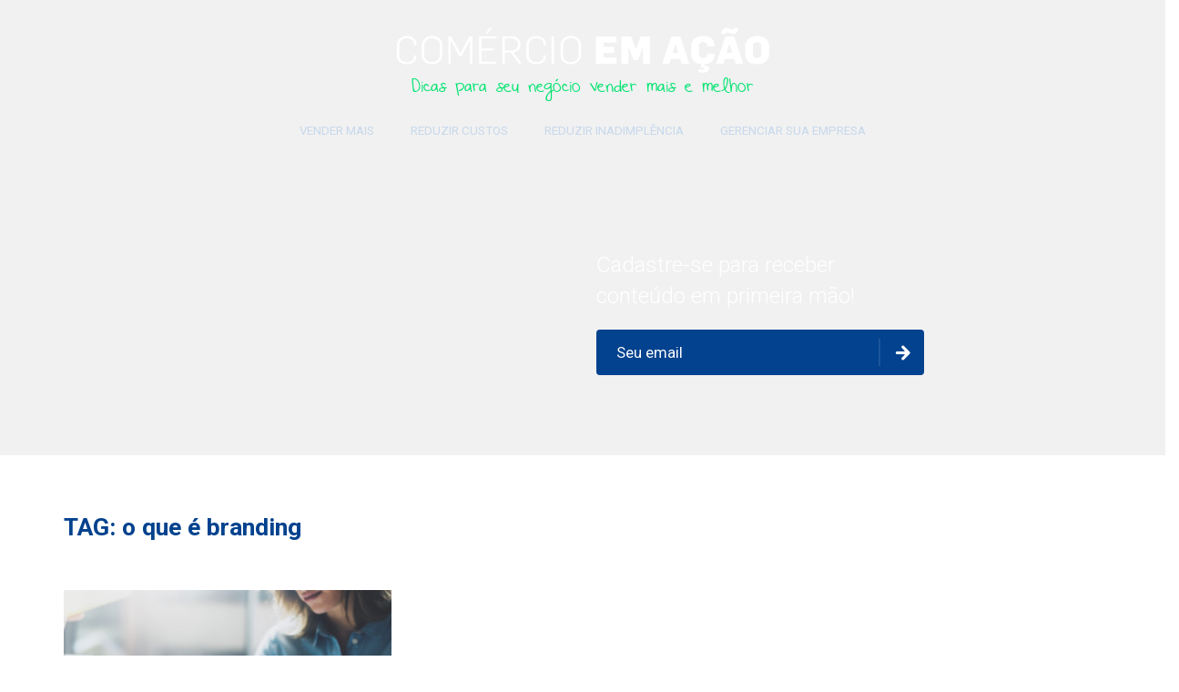

--- FILE ---
content_type: text/html; charset=UTF-8
request_url: https://comercioemacao.cdlbh.com.br/tag/o-que-e-branding/
body_size: 5051
content:
<!DOCTYPE html>
<html lang="pt-BR">
	<head>
		<!-- Global Site Tag (gtag.js) - Google Analytics -->
		<script async src="https://www.googletagmanager.com/gtag/js?id=UA-39973681-5">		 			 
   		</script>
		<script>
		  window.dataLayer = window.dataLayer || [];
		  function gtag(){dataLayer.push(arguments)};
		  gtag('js', new Date());

		  gtag('config', 'UA-39973681-5');
		</script>		

		<meta charset="UTF-8" />
		<meta name="viewport" content="width=device-width" />
		
		<link rel="profile" href="http://gmpg.org/xfn/11" />
		<link rel="pingback" href="https://comercioemacao.cdlbh.com.br/xmlrpc.php" />

		<link rel="stylesheet" href="https://comercioemacao.cdlbh.com.br/wp-content/themes/blog-cdlbh/style.css" />

				<!--[if lt IE 9]>
		<script src="https://comercioemacao.cdlbh.com.br/wp-content/themes/blog-cdlbh/js/html5.js" type="text/javascript"></script>
		<![endif]-->

		<meta name='robots' content='index, follow, max-image-preview:large, max-snippet:-1, max-video-preview:-1' />

	<!-- This site is optimized with the Yoast SEO plugin v18.0 - https://yoast.com/wordpress/plugins/seo/ -->
	<title>Arquivos o que é branding - Comércio em Ação</title>
	<link rel="canonical" href="https://comercioemacao.cdlbh.com.br/tag/o-que-e-branding/" />
	<meta property="og:locale" content="pt_BR" />
	<meta property="og:type" content="article" />
	<meta property="og:title" content="Arquivos o que é branding - Comércio em Ação" />
	<meta property="og:url" content="https://comercioemacao.cdlbh.com.br/tag/o-que-e-branding/" />
	<meta property="og:site_name" content="Comércio em Ação" />
	<meta name="twitter:card" content="summary" />
	<script type="application/ld+json" class="yoast-schema-graph">{"@context":"https://schema.org","@graph":[{"@type":"Organization","@id":"https://comercioemacao.cdlbh.com.br/#organization","name":"Comércio em Ação - Dicas para seu negócio vender mais e melhor","url":"https://comercioemacao.cdlbh.com.br/","sameAs":["https://www.facebook.com/CDLBH","https://www.instagram.com/cdlbh/","https://www.linkedin.com/company/cdlbh/","https://www.youtube.com/user/cdlbh"],"logo":{"@type":"ImageObject","@id":"https://comercioemacao.cdlbh.com.br/#logo","inLanguage":"pt-BR","url":"https://comercioemacao.cdlbh.com.br/wp-content/uploads/2017/11/vendamais_finalpost.jpg","contentUrl":"https://comercioemacao.cdlbh.com.br/wp-content/uploads/2017/11/vendamais_finalpost.jpg","width":730,"height":160,"caption":"Comércio em Ação - Dicas para seu negócio vender mais e melhor"},"image":{"@id":"https://comercioemacao.cdlbh.com.br/#logo"}},{"@type":"WebSite","@id":"https://comercioemacao.cdlbh.com.br/#website","url":"https://comercioemacao.cdlbh.com.br/","name":"Comércio em Ação","description":"Dicas para seu negócio vender mais e melhor","publisher":{"@id":"https://comercioemacao.cdlbh.com.br/#organization"},"potentialAction":[{"@type":"SearchAction","target":{"@type":"EntryPoint","urlTemplate":"https://comercioemacao.cdlbh.com.br/?s={search_term_string}"},"query-input":"required name=search_term_string"}],"inLanguage":"pt-BR"},{"@type":"CollectionPage","@id":"https://comercioemacao.cdlbh.com.br/tag/o-que-e-branding/#webpage","url":"https://comercioemacao.cdlbh.com.br/tag/o-que-e-branding/","name":"Arquivos o que é branding - Comércio em Ação","isPartOf":{"@id":"https://comercioemacao.cdlbh.com.br/#website"},"breadcrumb":{"@id":"https://comercioemacao.cdlbh.com.br/tag/o-que-e-branding/#breadcrumb"},"inLanguage":"pt-BR","potentialAction":[{"@type":"ReadAction","target":["https://comercioemacao.cdlbh.com.br/tag/o-que-e-branding/"]}]},{"@type":"BreadcrumbList","@id":"https://comercioemacao.cdlbh.com.br/tag/o-que-e-branding/#breadcrumb","itemListElement":[{"@type":"ListItem","position":1,"name":"Início","item":"https://comercioemacao.cdlbh.com.br/"},{"@type":"ListItem","position":2,"name":"o que é branding"}]}]}</script>
	<!-- / Yoast SEO plugin. -->


<link rel='dns-prefetch' href='//s.w.org' />
<link rel="alternate" type="application/rss+xml" title="Feed de tag para Comércio em Ação &raquo; o que é branding" href="https://comercioemacao.cdlbh.com.br/tag/o-que-e-branding/feed/" />
		<script type="text/javascript">
			window._wpemojiSettings = {"baseUrl":"https:\/\/s.w.org\/images\/core\/emoji\/13.1.0\/72x72\/","ext":".png","svgUrl":"https:\/\/s.w.org\/images\/core\/emoji\/13.1.0\/svg\/","svgExt":".svg","source":{"concatemoji":"https:\/\/comercioemacao.cdlbh.com.br\/wp-includes\/js\/wp-emoji-release.min.js?ver=5.8"}};
			!function(e,a,t){var n,r,o,i=a.createElement("canvas"),p=i.getContext&&i.getContext("2d");function s(e,t){var a=String.fromCharCode;p.clearRect(0,0,i.width,i.height),p.fillText(a.apply(this,e),0,0);e=i.toDataURL();return p.clearRect(0,0,i.width,i.height),p.fillText(a.apply(this,t),0,0),e===i.toDataURL()}function c(e){var t=a.createElement("script");t.src=e,t.defer=t.type="text/javascript",a.getElementsByTagName("head")[0].appendChild(t)}for(o=Array("flag","emoji"),t.supports={everything:!0,everythingExceptFlag:!0},r=0;r<o.length;r++)t.supports[o[r]]=function(e){if(!p||!p.fillText)return!1;switch(p.textBaseline="top",p.font="600 32px Arial",e){case"flag":return s([127987,65039,8205,9895,65039],[127987,65039,8203,9895,65039])?!1:!s([55356,56826,55356,56819],[55356,56826,8203,55356,56819])&&!s([55356,57332,56128,56423,56128,56418,56128,56421,56128,56430,56128,56423,56128,56447],[55356,57332,8203,56128,56423,8203,56128,56418,8203,56128,56421,8203,56128,56430,8203,56128,56423,8203,56128,56447]);case"emoji":return!s([10084,65039,8205,55357,56613],[10084,65039,8203,55357,56613])}return!1}(o[r]),t.supports.everything=t.supports.everything&&t.supports[o[r]],"flag"!==o[r]&&(t.supports.everythingExceptFlag=t.supports.everythingExceptFlag&&t.supports[o[r]]);t.supports.everythingExceptFlag=t.supports.everythingExceptFlag&&!t.supports.flag,t.DOMReady=!1,t.readyCallback=function(){t.DOMReady=!0},t.supports.everything||(n=function(){t.readyCallback()},a.addEventListener?(a.addEventListener("DOMContentLoaded",n,!1),e.addEventListener("load",n,!1)):(e.attachEvent("onload",n),a.attachEvent("onreadystatechange",function(){"complete"===a.readyState&&t.readyCallback()})),(n=t.source||{}).concatemoji?c(n.concatemoji):n.wpemoji&&n.twemoji&&(c(n.twemoji),c(n.wpemoji)))}(window,document,window._wpemojiSettings);
		</script>
		<style type="text/css">
img.wp-smiley,
img.emoji {
	display: inline !important;
	border: none !important;
	box-shadow: none !important;
	height: 1em !important;
	width: 1em !important;
	margin: 0 .07em !important;
	vertical-align: -0.1em !important;
	background: none !important;
	padding: 0 !important;
}
</style>
	<link rel='stylesheet' id='wp-block-library-css'  href='https://comercioemacao.cdlbh.com.br/wp-includes/css/dist/block-library/style.min.css?ver=5.8' type='text/css' media='all' />
<link rel='stylesheet' id='theme-css'  href='https://comercioemacao.cdlbh.com.br/wp-content/themes/blog-cdlbh/css/style.min.css?ver=5.8' type='text/css' media='all' />
<link rel='stylesheet' id='dynamic-css-css'  href='https://comercioemacao.cdlbh.com.br/wp-admin/admin-post.php?action=dynamic_css&#038;ver=5.8' type='text/css' media='all' />
<link rel='stylesheet' id='flammo_banners-css'  href='https://comercioemacao.cdlbh.com.br/wp-content/plugins/flammo-banners/css/flammo_banners.css?ver=5.8' type='text/css' media='all' />
<script type='text/javascript' src='https://comercioemacao.cdlbh.com.br/wp-includes/js/jquery/jquery.min.js?ver=3.6.0' id='jquery-core-js'></script>
<script type='text/javascript' src='https://comercioemacao.cdlbh.com.br/wp-includes/js/jquery/jquery-migrate.min.js?ver=3.3.2' id='jquery-migrate-js'></script>
<script type='text/javascript' src='https://comercioemacao.cdlbh.com.br/wp-content/themes/blog-cdlbh/js/flammo.lightbox.js?ver=5.8' id='flammo-lightbox-js'></script>
<script type='text/javascript' src='https://comercioemacao.cdlbh.com.br/wp-content/themes/blog-cdlbh/js/jquery.validate.js?ver=5.8' id='jquery-validate-js'></script>
<script type='text/javascript' src='https://comercioemacao.cdlbh.com.br/wp-content/themes/blog-cdlbh/js/jquery.functions.js?ver=5.8' id='theme-js'></script>
<script type='text/javascript' src='https://comercioemacao.cdlbh.com.br/wp-content/plugins/flammo-banners/js/jquery.validate.js?ver=5.8' id='jquery.validate-js'></script>
<script type='text/javascript' src='https://comercioemacao.cdlbh.com.br/wp-content/plugins/flammo-banners/js/flammo_banners.js?ver=5.8' id='flammo_banners-js'></script>
<link rel="https://api.w.org/" href="https://comercioemacao.cdlbh.com.br/wp-json/" /><link rel="alternate" type="application/json" href="https://comercioemacao.cdlbh.com.br/wp-json/wp/v2/tags/339" /><link rel="EditURI" type="application/rsd+xml" title="RSD" href="https://comercioemacao.cdlbh.com.br/xmlrpc.php?rsd" />
<link rel="wlwmanifest" type="application/wlwmanifest+xml" href="https://comercioemacao.cdlbh.com.br/wp-includes/wlwmanifest.xml" /> 
<meta name="generator" content="WordPress 5.8" />
	

		<script type="text/javascript">
			jQuery(document).ready(function($) {
				$.data(document.body, 'ajaxUrl', 'https://comercioemacao.cdlbh.com.br/wp-admin/admin-ajax.php');
			});
		</script>
	</head>

	<body class="archive tag tag-o-que-e-branding tag-339 wp-custom-logo">

	<div id="header">
			<a href="#" class="menu-toggle visible-xs visible-sm"></a>
			<div class="menu-mobile hidden-md hidden-lg"><ul id="menu-principal" class=""><li id="menu-item-103" class="menu-item menu-item-type-taxonomy menu-item-object-category menu-item-103"><a href="https://comercioemacao.cdlbh.com.br/category/vender-mais/">Vender Mais</a></li>
<li id="menu-item-106" class="menu-item menu-item-type-taxonomy menu-item-object-category menu-item-106"><a href="https://comercioemacao.cdlbh.com.br/category/reduzir-custos/">Reduzir Custos</a></li>
<li id="menu-item-104" class="menu-item menu-item-type-taxonomy menu-item-object-category menu-item-104"><a href="https://comercioemacao.cdlbh.com.br/category/reduzir-inadimplencia/">Reduzir Inadimplência</a></li>
<li id="menu-item-102" class="menu-item menu-item-type-taxonomy menu-item-object-category menu-item-102"><a href="https://comercioemacao.cdlbh.com.br/category/gerenciar-sua-empresa%ef%bb%bf/">Gerenciar sua Empresa﻿</a></li>
</ul></div>
			<div class="container">

				<div class="row">
					<div class="col-xs-12">
						<div class="logo-wrapper">
							<a href="https://comercioemacao.cdlbh.com.br/" class="custom-logo-link" rel="home"><img width="410" height="50" src="https://comercioemacao.cdlbh.com.br/wp-content/uploads/2017/06/logo.png" class="custom-logo" alt="Comércio em Ação" srcset="https://comercioemacao.cdlbh.com.br/wp-content/uploads/2017/06/logo.png 410w, https://comercioemacao.cdlbh.com.br/wp-content/uploads/2017/06/logo-300x37.png 300w, https://comercioemacao.cdlbh.com.br/wp-content/uploads/2017/06/logo-40x5.png 40w" sizes="(max-width: 410px) 100vw, 410px" /></a>							<h3 class="site-description">Dicas para seu negócio vender mais e melhor</h3>
						</div>

						<div class="menu hidden-sm hidden-xs"><ul id="menu-principal-1" class=""><li class="menu-item menu-item-type-taxonomy menu-item-object-category menu-item-103"><a href="https://comercioemacao.cdlbh.com.br/category/vender-mais/">Vender Mais</a></li>
<li class="menu-item menu-item-type-taxonomy menu-item-object-category menu-item-106"><a href="https://comercioemacao.cdlbh.com.br/category/reduzir-custos/">Reduzir Custos</a></li>
<li class="menu-item menu-item-type-taxonomy menu-item-object-category menu-item-104"><a href="https://comercioemacao.cdlbh.com.br/category/reduzir-inadimplencia/">Reduzir Inadimplência</a></li>
<li class="menu-item menu-item-type-taxonomy menu-item-object-category menu-item-102"><a href="https://comercioemacao.cdlbh.com.br/category/gerenciar-sua-empresa%ef%bb%bf/">Gerenciar sua Empresa﻿</a></li>
</ul></div>					</div>
				</div>

				<div class="row">
					<div class="col-md-4 col-md-offset-6 col-xs-12">
						<div class="news-signup">
							<div class="news-singup-title">Cadastre-se para receber<br> conteúdo em primeira mão!</div>

							<form action="" class="news-signup-form" id="action_header">
								<input type="hidden" name="action" value="send_to_rd">
								<input type="hidden" name="envio_nonce" value="40ea99f747" />
								<input type="hidden" name="rd_id" value="form-header-cdl" />
								
								<input type="email" name="email" placeholder="Seu email" required>
								<button></button>
							</form>
						</div>
					</div>
				</div>
			</div>
		</div>

		<div id="main">
			<div class="container">
	<div class="row">
					<div class="col-xs-12">
				<h2 class="title-page">TAG: o que é branding</h2>
			</div>
		
		<div class="col-sm-4 col-xs-12">
	<div class="post-grid">
		<div class="post-thumb">
			<div class="post-info post-info-12">
	<div class="post-category">
					<img class="category-icon" src="https://comercioemacao.cdlbh.com.br/wp-content/uploads/2017/08/gerenciar-40x38.png" alt=""><br>
				<div class="category-name"><a href="https://comercioemacao.cdlbh.com.br/category/gerenciar-sua-empresa%ef%bb%bf/" rel="category tag">Gerenciar sua Empresa﻿</a></div>
	</div>
	<div class="post-date">03/09/2021</div>
</div>			<a href="https://comercioemacao.cdlbh.com.br/branding-faca-a-gestao-da-sua-marca-e-conecte-se-com-pessoas/"><img width="390" height="390" src="https://comercioemacao.cdlbh.com.br/wp-content/uploads/2021/08/branding-390x390.jpg" class="attachment-post-list size-post-list wp-post-image" alt="Gestão de marca" loading="lazy" srcset="https://comercioemacao.cdlbh.com.br/wp-content/uploads/2021/08/branding-390x390.jpg 390w, https://comercioemacao.cdlbh.com.br/wp-content/uploads/2021/08/branding-150x150.jpg 150w, https://comercioemacao.cdlbh.com.br/wp-content/uploads/2021/08/branding-140x140.jpg 140w" sizes="(max-width: 390px) 100vw, 390px" /></a>
		</div>

		<h2 class="post-title"><a href="https://comercioemacao.cdlbh.com.br/branding-faca-a-gestao-da-sua-marca-e-conecte-se-com-pessoas/">Branding: faça a gestão da sua marca e conecte-se com pessoas</a></h2>
		<p><a href="https://comercioemacao.cdlbh.com.br/branding-faca-a-gestao-da-sua-marca-e-conecte-se-com-pessoas/">Ser uma marca que conecta pessoas e desperta emoções é uma estratégia bastante assertiva para empresas que desejam se posicionar [&hellip;]</a></p>
	</div>
</div>		</div>

	</div>

	<div class="row">
		<div class="col-xs-12 text-center">
			<a class="chamada-materiais" href="https://comercioemacao.cdlbh.com.br/materiais/"><img src="https://comercioemacao.cdlbh.com.br/wp-content/uploads/2018/03/chamada-materiais.jpg" alt=""></a>
		</div>
	</div>

			
			<div id="cta" class="section blue-section">
		<div class="container">
			<div class="row">
				<div class="col-md-6 col-md-offset-5 col-xs-12 text-center">
					<div class="content-cta">
						<h3>Não quer perder nada?<br />
<span class="light">Então faça o seu cadastro!</span></h3>
<p>Ao clicar em CADASTRAR, você CONSENTE em  receber comunicações por e-mail!</p>
					</div>

					<div class="row">
						<div class="col-md-8 col-md-offset-2 col-xs-12">
							<form action="" class="default" id="action_cta">
								<input type="hidden" name="action" value="send_to_rd" />
								<input type="hidden" name="envio_nonce" value="40ea99f747" />
								<input type="hidden" name="rd_id" value="form-cta-cdl" />

								<div class="input-wrapper"><input required type="text" name="nome" placeholder="Seu nome"></div>
								<div class="input-wrapper"><input required type="email" name="email" placeholder="Seu email"></div>
								<div class="text-center"><button>CADASTRAR!</button></div>
							</form>
						</div>
					</div>
				</div>
			</div>
		</div>
	</div>
		</div>
		<!-- /MAIN -->
		
		<div id="footer" class="section">
			<div class="container">
				<div class="row">
					<div class="col-md-4">
						<div class="content-footer"><p><img loading="lazy" class="alignnone size-medium wp-image-72" src="http://comercioemacao.cdlbh.com.br/wp-content/uploads/2017/06/logo-footer-300x21.png" alt="" width="300" height="21" srcset="https://comercioemacao.cdlbh.com.br/wp-content/uploads/2017/06/logo-footer-300x21.png 300w, https://comercioemacao.cdlbh.com.br/wp-content/uploads/2017/06/logo-footer.png 350w, https://comercioemacao.cdlbh.com.br/wp-content/uploads/2017/06/logo-footer-40x3.png 40w" sizes="(max-width: 300px) 100vw, 300px" /></p>
<p>Comércio em Ação é desenvolvido pela equipe da CDL BH para ajudar você a vender mais e melhor.</p>
<p>&nbsp;</p>
</div>
					</div>

					<div class="col-md-4 col-md-offset-4">
																			<ul class="redes-sociais">
																	<li><a href="https://www.facebook.com/CDLBH/"><img src="https://comercioemacao.cdlbh.com.br/wp-content/uploads/2017/06/i-facebook.png" alt=""></a></li>
																	<li><a href="https://twitter.com/cdlbh"><img src="https://comercioemacao.cdlbh.com.br/wp-content/uploads/2017/06/i-twitter.png" alt=""></a></li>
																	<li><a href="https://www.instagram.com/cdlbh"><img src="https://comercioemacao.cdlbh.com.br/wp-content/uploads/2019/05/Webp.net-resizeimage.png" alt=""></a></li>
																	<li><a href="https://br.linkedin.com/company/cdlbh"><img src="https://comercioemacao.cdlbh.com.br/wp-content/uploads/2019/05/Webp.net-resizeimage-2.png" alt=""></a></li>
															</ul>
						
						<a href="http://www.cdlbh.com.br/" class="logo-cdl"><img src="https://comercioemacao.cdlbh.com.br/wp-content/themes/blog-cdlbh/images/cdl.png" alt=""></a>
					</div>
				</div>
			</div>
		</div>

		<div id="loading"></div>
		<div id="mask"></div>
		<div id="aviso" class="flammo_lightbox_wrapper">
			<div class="flammo_lightbox_align">
				<div class="flammo_lightbox flammo_lightbox_stop_close">
					<a href="javascript:;" onClick="close_box();" class="flammo_close_lightbox"></a>
					<p></p>
				</div>
			</div>
		</div>

		<script type="text/javascript" async src="https://d335luupugsy2.cloudfront.net/js/loader-scripts/8a1b3659-2148-446a-b56f-c4e6bb0c1463-loader.js"></script>
		
		<script type='text/javascript' async src='https://d335luupugsy2.cloudfront.net/js/loader-scripts/8a1b3659-2148-446a-b56f-c4e6bb0c1463-loader.js'></script><script type='text/javascript' src='https://comercioemacao.cdlbh.com.br/wp-includes/js/wp-embed.min.js?ver=5.8' id='wp-embed-js'></script>
	</body>
</html>

--- FILE ---
content_type: text/html;charset=utf-8
request_url: https://pageview-notify.rdstation.com.br/send
body_size: -76
content:
ea7dd977-84ec-492d-bbce-541301384654

--- FILE ---
content_type: text/css
request_url: https://comercioemacao.cdlbh.com.br/wp-content/themes/blog-cdlbh/style.css
body_size: 496
content:
/*
Theme Name: BLOG - CDL BH
Theme URI: 
Author: Flammo Comunicação
Author URI: http://www.flammo.com.br
Description:
Version: 1.0
*/

/* =Reset
-------------------------------------------------------------- */

html, body, div, span, applet, object, iframe, 
h1, h2, h3, h4, h5, h6, p, 
blockquote, pre, a, abbr, acronym, address, 
big, cite, code, del, dfn, em, img, ins, kbd, 
q, s, samp, small, strike, strong, sub, sup, 
tt, var, b, u, i, center, dl, dt, dd, ol, ul, 
li, fieldset, form, label, legend, table, 
caption, tbody, tfoot, thead, tr, th, td, 
article, aside, canvas, details, embed, 
figure, figcaption, footer, header, 
hgroup, menu, nav, output, ruby, section, 
summary, time, mark, audio, video {
	margin: 0;
	padding: 0;
	border: 0;
	font-size: 100%;
	vertical-align: baseline;
}

--- FILE ---
content_type: application/javascript
request_url: https://comercioemacao.cdlbh.com.br/wp-content/plugins/flammo-banners/js/flammo_banners.js?ver=5.8
body_size: 143
content:
jQuery(document).ready(function($) {
	$('#publish').click(function(){
		$('#banners_post_box').removeClass('closed');
	});
	
	$('#post').validate();
});

--- FILE ---
content_type: application/javascript
request_url: https://comercioemacao.cdlbh.com.br/wp-content/themes/blog-cdlbh/js/flammo.lightbox.js?ver=5.8
body_size: 501
content:
var lightbox_opened = false;

jQuery(document).ready(function($) {
   $('.flammo-lightbox-trigger').click(function(e){
        e.preventDefault();
        open_box($(this).attr('href')) 
    });

    $('.flammo_lightbox_wrapper').bind({
      click: function() {
        close_box();
      }
    });

    $('.flammo_lightbox_stop_close').click(function(e) {
        e.stopPropagation();
    }); 

    var hash = window.location.hash.substring(1).replace(/\s/g, '');
    if (hash) {
        var obj_id = '.flammo_lightbox_wrapper#' + hash;
        if ($(obj_id).length) {
            open_box(obj_id);
        }
    }
});

function open_box(box){
    var $j = jQuery;
    
    if (lightbox_opened) {
        $j('.flammo_lightbox_wrapper.opened').fadeOut();
    };

    $j('body').css('overflow-y', 'hidden');
    $j('#mask').fadeIn();
    $j(box).addClass('opened').fadeIn();
    $j(box).find('.flammo_lightbox').slideDown();
    lightbox_opened = true;
}

function close_box(hide_mask){
    var $j = jQuery;

    $j("#mask").fadeOut();
    $j('.flammo_lightbox_wrapper, .lightbox').removeClass('opened').fadeOut();
    $j('.flammo_lightbox .retorno_cadastro').hide();
    $j('body').css('overflow-y', 'auto');
    lightbox_opened = false;
}

--- FILE ---
content_type: application/javascript
request_url: https://comercioemacao.cdlbh.com.br/wp-content/themes/blog-cdlbh/js/jquery.functions.js?ver=5.8
body_size: 498
content:
jQuery(document).ready(function($) {
	$('#action_header').validate({
        submitHandler: function(form) {
            $.ajax( {
                url: $.data(document.body, 'ajaxUrl' ),
                type: 'POST',
                cache: false,
                data: $(form).serialize(),
                beforeSend : function(){
                    $('#loading, #mask').fadeIn();
                },
                success: function(dados) {
                    $('#action_header input[type=text], #action_header input[type=email]').val('');
                    $('#aviso .flammo_lightbox p').html(dados);
                    open_box('#aviso');
                    $('#loading').fadeOut();
                }
            });
        }
    });

    $('#action_cta').validate({
        submitHandler: function(form) {
            $.ajax( {
                url: $.data(document.body, 'ajaxUrl' ),
                type: 'POST',
                cache: false,
                data: $(form).serialize(),
                beforeSend : function(){
                    $('#loading, #mask').fadeIn();
                },
                success: function(dados) {
                    $('#action_cta input[type=text], #action_cta input[type=email]').val('');
                    $('#aviso .flammo_lightbox p').html(dados);
                    open_box('#aviso');
                    $('#loading').fadeOut();
                }
            });
        }
    });

    $('.menu-toggle').click(function(e){
		e.preventDefault();
		$('.menu-mobile').slideToggle();
	});

	$(document).scroll(function(){
        var position = $(this).scrollTop();

    	if (position >= $('#header').outerHeight()) {
    		$('body').addClass('scrolled');
    	} else {
    		$('body').removeClass('scrolled');
    	}
    });
});